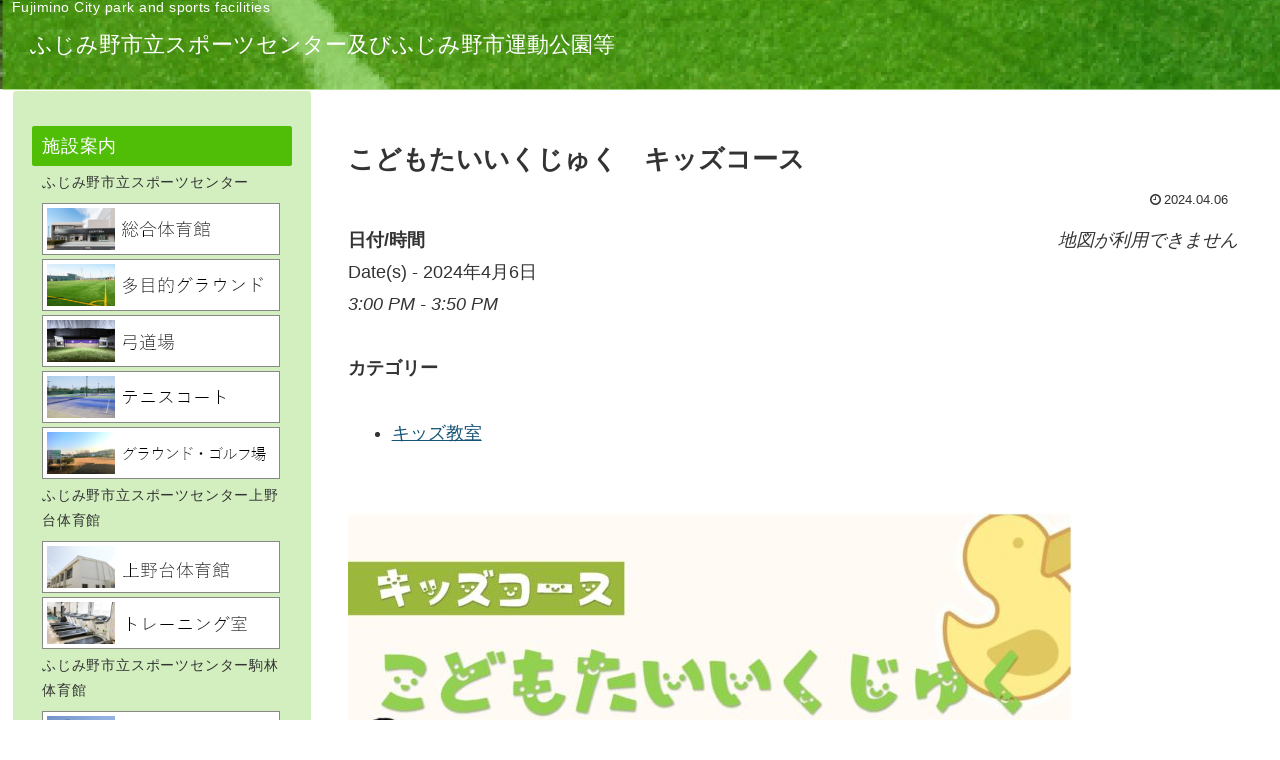

--- FILE ---
content_type: text/html; charset=utf-8
request_url: https://www.google.com/recaptcha/api2/anchor?ar=1&k=6LdXTjYnAAAAAILZUpG-QLTIKfDJwo1cQdj-Pf5n&co=aHR0cHM6Ly9mdWppbWluby1wYXJrLXNwb3J0cy5jb206NDQz&hl=en&v=PoyoqOPhxBO7pBk68S4YbpHZ&size=invisible&anchor-ms=20000&execute-ms=30000&cb=h4vmqbqh5kk9
body_size: 48904
content:
<!DOCTYPE HTML><html dir="ltr" lang="en"><head><meta http-equiv="Content-Type" content="text/html; charset=UTF-8">
<meta http-equiv="X-UA-Compatible" content="IE=edge">
<title>reCAPTCHA</title>
<style type="text/css">
/* cyrillic-ext */
@font-face {
  font-family: 'Roboto';
  font-style: normal;
  font-weight: 400;
  font-stretch: 100%;
  src: url(//fonts.gstatic.com/s/roboto/v48/KFO7CnqEu92Fr1ME7kSn66aGLdTylUAMa3GUBHMdazTgWw.woff2) format('woff2');
  unicode-range: U+0460-052F, U+1C80-1C8A, U+20B4, U+2DE0-2DFF, U+A640-A69F, U+FE2E-FE2F;
}
/* cyrillic */
@font-face {
  font-family: 'Roboto';
  font-style: normal;
  font-weight: 400;
  font-stretch: 100%;
  src: url(//fonts.gstatic.com/s/roboto/v48/KFO7CnqEu92Fr1ME7kSn66aGLdTylUAMa3iUBHMdazTgWw.woff2) format('woff2');
  unicode-range: U+0301, U+0400-045F, U+0490-0491, U+04B0-04B1, U+2116;
}
/* greek-ext */
@font-face {
  font-family: 'Roboto';
  font-style: normal;
  font-weight: 400;
  font-stretch: 100%;
  src: url(//fonts.gstatic.com/s/roboto/v48/KFO7CnqEu92Fr1ME7kSn66aGLdTylUAMa3CUBHMdazTgWw.woff2) format('woff2');
  unicode-range: U+1F00-1FFF;
}
/* greek */
@font-face {
  font-family: 'Roboto';
  font-style: normal;
  font-weight: 400;
  font-stretch: 100%;
  src: url(//fonts.gstatic.com/s/roboto/v48/KFO7CnqEu92Fr1ME7kSn66aGLdTylUAMa3-UBHMdazTgWw.woff2) format('woff2');
  unicode-range: U+0370-0377, U+037A-037F, U+0384-038A, U+038C, U+038E-03A1, U+03A3-03FF;
}
/* math */
@font-face {
  font-family: 'Roboto';
  font-style: normal;
  font-weight: 400;
  font-stretch: 100%;
  src: url(//fonts.gstatic.com/s/roboto/v48/KFO7CnqEu92Fr1ME7kSn66aGLdTylUAMawCUBHMdazTgWw.woff2) format('woff2');
  unicode-range: U+0302-0303, U+0305, U+0307-0308, U+0310, U+0312, U+0315, U+031A, U+0326-0327, U+032C, U+032F-0330, U+0332-0333, U+0338, U+033A, U+0346, U+034D, U+0391-03A1, U+03A3-03A9, U+03B1-03C9, U+03D1, U+03D5-03D6, U+03F0-03F1, U+03F4-03F5, U+2016-2017, U+2034-2038, U+203C, U+2040, U+2043, U+2047, U+2050, U+2057, U+205F, U+2070-2071, U+2074-208E, U+2090-209C, U+20D0-20DC, U+20E1, U+20E5-20EF, U+2100-2112, U+2114-2115, U+2117-2121, U+2123-214F, U+2190, U+2192, U+2194-21AE, U+21B0-21E5, U+21F1-21F2, U+21F4-2211, U+2213-2214, U+2216-22FF, U+2308-230B, U+2310, U+2319, U+231C-2321, U+2336-237A, U+237C, U+2395, U+239B-23B7, U+23D0, U+23DC-23E1, U+2474-2475, U+25AF, U+25B3, U+25B7, U+25BD, U+25C1, U+25CA, U+25CC, U+25FB, U+266D-266F, U+27C0-27FF, U+2900-2AFF, U+2B0E-2B11, U+2B30-2B4C, U+2BFE, U+3030, U+FF5B, U+FF5D, U+1D400-1D7FF, U+1EE00-1EEFF;
}
/* symbols */
@font-face {
  font-family: 'Roboto';
  font-style: normal;
  font-weight: 400;
  font-stretch: 100%;
  src: url(//fonts.gstatic.com/s/roboto/v48/KFO7CnqEu92Fr1ME7kSn66aGLdTylUAMaxKUBHMdazTgWw.woff2) format('woff2');
  unicode-range: U+0001-000C, U+000E-001F, U+007F-009F, U+20DD-20E0, U+20E2-20E4, U+2150-218F, U+2190, U+2192, U+2194-2199, U+21AF, U+21E6-21F0, U+21F3, U+2218-2219, U+2299, U+22C4-22C6, U+2300-243F, U+2440-244A, U+2460-24FF, U+25A0-27BF, U+2800-28FF, U+2921-2922, U+2981, U+29BF, U+29EB, U+2B00-2BFF, U+4DC0-4DFF, U+FFF9-FFFB, U+10140-1018E, U+10190-1019C, U+101A0, U+101D0-101FD, U+102E0-102FB, U+10E60-10E7E, U+1D2C0-1D2D3, U+1D2E0-1D37F, U+1F000-1F0FF, U+1F100-1F1AD, U+1F1E6-1F1FF, U+1F30D-1F30F, U+1F315, U+1F31C, U+1F31E, U+1F320-1F32C, U+1F336, U+1F378, U+1F37D, U+1F382, U+1F393-1F39F, U+1F3A7-1F3A8, U+1F3AC-1F3AF, U+1F3C2, U+1F3C4-1F3C6, U+1F3CA-1F3CE, U+1F3D4-1F3E0, U+1F3ED, U+1F3F1-1F3F3, U+1F3F5-1F3F7, U+1F408, U+1F415, U+1F41F, U+1F426, U+1F43F, U+1F441-1F442, U+1F444, U+1F446-1F449, U+1F44C-1F44E, U+1F453, U+1F46A, U+1F47D, U+1F4A3, U+1F4B0, U+1F4B3, U+1F4B9, U+1F4BB, U+1F4BF, U+1F4C8-1F4CB, U+1F4D6, U+1F4DA, U+1F4DF, U+1F4E3-1F4E6, U+1F4EA-1F4ED, U+1F4F7, U+1F4F9-1F4FB, U+1F4FD-1F4FE, U+1F503, U+1F507-1F50B, U+1F50D, U+1F512-1F513, U+1F53E-1F54A, U+1F54F-1F5FA, U+1F610, U+1F650-1F67F, U+1F687, U+1F68D, U+1F691, U+1F694, U+1F698, U+1F6AD, U+1F6B2, U+1F6B9-1F6BA, U+1F6BC, U+1F6C6-1F6CF, U+1F6D3-1F6D7, U+1F6E0-1F6EA, U+1F6F0-1F6F3, U+1F6F7-1F6FC, U+1F700-1F7FF, U+1F800-1F80B, U+1F810-1F847, U+1F850-1F859, U+1F860-1F887, U+1F890-1F8AD, U+1F8B0-1F8BB, U+1F8C0-1F8C1, U+1F900-1F90B, U+1F93B, U+1F946, U+1F984, U+1F996, U+1F9E9, U+1FA00-1FA6F, U+1FA70-1FA7C, U+1FA80-1FA89, U+1FA8F-1FAC6, U+1FACE-1FADC, U+1FADF-1FAE9, U+1FAF0-1FAF8, U+1FB00-1FBFF;
}
/* vietnamese */
@font-face {
  font-family: 'Roboto';
  font-style: normal;
  font-weight: 400;
  font-stretch: 100%;
  src: url(//fonts.gstatic.com/s/roboto/v48/KFO7CnqEu92Fr1ME7kSn66aGLdTylUAMa3OUBHMdazTgWw.woff2) format('woff2');
  unicode-range: U+0102-0103, U+0110-0111, U+0128-0129, U+0168-0169, U+01A0-01A1, U+01AF-01B0, U+0300-0301, U+0303-0304, U+0308-0309, U+0323, U+0329, U+1EA0-1EF9, U+20AB;
}
/* latin-ext */
@font-face {
  font-family: 'Roboto';
  font-style: normal;
  font-weight: 400;
  font-stretch: 100%;
  src: url(//fonts.gstatic.com/s/roboto/v48/KFO7CnqEu92Fr1ME7kSn66aGLdTylUAMa3KUBHMdazTgWw.woff2) format('woff2');
  unicode-range: U+0100-02BA, U+02BD-02C5, U+02C7-02CC, U+02CE-02D7, U+02DD-02FF, U+0304, U+0308, U+0329, U+1D00-1DBF, U+1E00-1E9F, U+1EF2-1EFF, U+2020, U+20A0-20AB, U+20AD-20C0, U+2113, U+2C60-2C7F, U+A720-A7FF;
}
/* latin */
@font-face {
  font-family: 'Roboto';
  font-style: normal;
  font-weight: 400;
  font-stretch: 100%;
  src: url(//fonts.gstatic.com/s/roboto/v48/KFO7CnqEu92Fr1ME7kSn66aGLdTylUAMa3yUBHMdazQ.woff2) format('woff2');
  unicode-range: U+0000-00FF, U+0131, U+0152-0153, U+02BB-02BC, U+02C6, U+02DA, U+02DC, U+0304, U+0308, U+0329, U+2000-206F, U+20AC, U+2122, U+2191, U+2193, U+2212, U+2215, U+FEFF, U+FFFD;
}
/* cyrillic-ext */
@font-face {
  font-family: 'Roboto';
  font-style: normal;
  font-weight: 500;
  font-stretch: 100%;
  src: url(//fonts.gstatic.com/s/roboto/v48/KFO7CnqEu92Fr1ME7kSn66aGLdTylUAMa3GUBHMdazTgWw.woff2) format('woff2');
  unicode-range: U+0460-052F, U+1C80-1C8A, U+20B4, U+2DE0-2DFF, U+A640-A69F, U+FE2E-FE2F;
}
/* cyrillic */
@font-face {
  font-family: 'Roboto';
  font-style: normal;
  font-weight: 500;
  font-stretch: 100%;
  src: url(//fonts.gstatic.com/s/roboto/v48/KFO7CnqEu92Fr1ME7kSn66aGLdTylUAMa3iUBHMdazTgWw.woff2) format('woff2');
  unicode-range: U+0301, U+0400-045F, U+0490-0491, U+04B0-04B1, U+2116;
}
/* greek-ext */
@font-face {
  font-family: 'Roboto';
  font-style: normal;
  font-weight: 500;
  font-stretch: 100%;
  src: url(//fonts.gstatic.com/s/roboto/v48/KFO7CnqEu92Fr1ME7kSn66aGLdTylUAMa3CUBHMdazTgWw.woff2) format('woff2');
  unicode-range: U+1F00-1FFF;
}
/* greek */
@font-face {
  font-family: 'Roboto';
  font-style: normal;
  font-weight: 500;
  font-stretch: 100%;
  src: url(//fonts.gstatic.com/s/roboto/v48/KFO7CnqEu92Fr1ME7kSn66aGLdTylUAMa3-UBHMdazTgWw.woff2) format('woff2');
  unicode-range: U+0370-0377, U+037A-037F, U+0384-038A, U+038C, U+038E-03A1, U+03A3-03FF;
}
/* math */
@font-face {
  font-family: 'Roboto';
  font-style: normal;
  font-weight: 500;
  font-stretch: 100%;
  src: url(//fonts.gstatic.com/s/roboto/v48/KFO7CnqEu92Fr1ME7kSn66aGLdTylUAMawCUBHMdazTgWw.woff2) format('woff2');
  unicode-range: U+0302-0303, U+0305, U+0307-0308, U+0310, U+0312, U+0315, U+031A, U+0326-0327, U+032C, U+032F-0330, U+0332-0333, U+0338, U+033A, U+0346, U+034D, U+0391-03A1, U+03A3-03A9, U+03B1-03C9, U+03D1, U+03D5-03D6, U+03F0-03F1, U+03F4-03F5, U+2016-2017, U+2034-2038, U+203C, U+2040, U+2043, U+2047, U+2050, U+2057, U+205F, U+2070-2071, U+2074-208E, U+2090-209C, U+20D0-20DC, U+20E1, U+20E5-20EF, U+2100-2112, U+2114-2115, U+2117-2121, U+2123-214F, U+2190, U+2192, U+2194-21AE, U+21B0-21E5, U+21F1-21F2, U+21F4-2211, U+2213-2214, U+2216-22FF, U+2308-230B, U+2310, U+2319, U+231C-2321, U+2336-237A, U+237C, U+2395, U+239B-23B7, U+23D0, U+23DC-23E1, U+2474-2475, U+25AF, U+25B3, U+25B7, U+25BD, U+25C1, U+25CA, U+25CC, U+25FB, U+266D-266F, U+27C0-27FF, U+2900-2AFF, U+2B0E-2B11, U+2B30-2B4C, U+2BFE, U+3030, U+FF5B, U+FF5D, U+1D400-1D7FF, U+1EE00-1EEFF;
}
/* symbols */
@font-face {
  font-family: 'Roboto';
  font-style: normal;
  font-weight: 500;
  font-stretch: 100%;
  src: url(//fonts.gstatic.com/s/roboto/v48/KFO7CnqEu92Fr1ME7kSn66aGLdTylUAMaxKUBHMdazTgWw.woff2) format('woff2');
  unicode-range: U+0001-000C, U+000E-001F, U+007F-009F, U+20DD-20E0, U+20E2-20E4, U+2150-218F, U+2190, U+2192, U+2194-2199, U+21AF, U+21E6-21F0, U+21F3, U+2218-2219, U+2299, U+22C4-22C6, U+2300-243F, U+2440-244A, U+2460-24FF, U+25A0-27BF, U+2800-28FF, U+2921-2922, U+2981, U+29BF, U+29EB, U+2B00-2BFF, U+4DC0-4DFF, U+FFF9-FFFB, U+10140-1018E, U+10190-1019C, U+101A0, U+101D0-101FD, U+102E0-102FB, U+10E60-10E7E, U+1D2C0-1D2D3, U+1D2E0-1D37F, U+1F000-1F0FF, U+1F100-1F1AD, U+1F1E6-1F1FF, U+1F30D-1F30F, U+1F315, U+1F31C, U+1F31E, U+1F320-1F32C, U+1F336, U+1F378, U+1F37D, U+1F382, U+1F393-1F39F, U+1F3A7-1F3A8, U+1F3AC-1F3AF, U+1F3C2, U+1F3C4-1F3C6, U+1F3CA-1F3CE, U+1F3D4-1F3E0, U+1F3ED, U+1F3F1-1F3F3, U+1F3F5-1F3F7, U+1F408, U+1F415, U+1F41F, U+1F426, U+1F43F, U+1F441-1F442, U+1F444, U+1F446-1F449, U+1F44C-1F44E, U+1F453, U+1F46A, U+1F47D, U+1F4A3, U+1F4B0, U+1F4B3, U+1F4B9, U+1F4BB, U+1F4BF, U+1F4C8-1F4CB, U+1F4D6, U+1F4DA, U+1F4DF, U+1F4E3-1F4E6, U+1F4EA-1F4ED, U+1F4F7, U+1F4F9-1F4FB, U+1F4FD-1F4FE, U+1F503, U+1F507-1F50B, U+1F50D, U+1F512-1F513, U+1F53E-1F54A, U+1F54F-1F5FA, U+1F610, U+1F650-1F67F, U+1F687, U+1F68D, U+1F691, U+1F694, U+1F698, U+1F6AD, U+1F6B2, U+1F6B9-1F6BA, U+1F6BC, U+1F6C6-1F6CF, U+1F6D3-1F6D7, U+1F6E0-1F6EA, U+1F6F0-1F6F3, U+1F6F7-1F6FC, U+1F700-1F7FF, U+1F800-1F80B, U+1F810-1F847, U+1F850-1F859, U+1F860-1F887, U+1F890-1F8AD, U+1F8B0-1F8BB, U+1F8C0-1F8C1, U+1F900-1F90B, U+1F93B, U+1F946, U+1F984, U+1F996, U+1F9E9, U+1FA00-1FA6F, U+1FA70-1FA7C, U+1FA80-1FA89, U+1FA8F-1FAC6, U+1FACE-1FADC, U+1FADF-1FAE9, U+1FAF0-1FAF8, U+1FB00-1FBFF;
}
/* vietnamese */
@font-face {
  font-family: 'Roboto';
  font-style: normal;
  font-weight: 500;
  font-stretch: 100%;
  src: url(//fonts.gstatic.com/s/roboto/v48/KFO7CnqEu92Fr1ME7kSn66aGLdTylUAMa3OUBHMdazTgWw.woff2) format('woff2');
  unicode-range: U+0102-0103, U+0110-0111, U+0128-0129, U+0168-0169, U+01A0-01A1, U+01AF-01B0, U+0300-0301, U+0303-0304, U+0308-0309, U+0323, U+0329, U+1EA0-1EF9, U+20AB;
}
/* latin-ext */
@font-face {
  font-family: 'Roboto';
  font-style: normal;
  font-weight: 500;
  font-stretch: 100%;
  src: url(//fonts.gstatic.com/s/roboto/v48/KFO7CnqEu92Fr1ME7kSn66aGLdTylUAMa3KUBHMdazTgWw.woff2) format('woff2');
  unicode-range: U+0100-02BA, U+02BD-02C5, U+02C7-02CC, U+02CE-02D7, U+02DD-02FF, U+0304, U+0308, U+0329, U+1D00-1DBF, U+1E00-1E9F, U+1EF2-1EFF, U+2020, U+20A0-20AB, U+20AD-20C0, U+2113, U+2C60-2C7F, U+A720-A7FF;
}
/* latin */
@font-face {
  font-family: 'Roboto';
  font-style: normal;
  font-weight: 500;
  font-stretch: 100%;
  src: url(//fonts.gstatic.com/s/roboto/v48/KFO7CnqEu92Fr1ME7kSn66aGLdTylUAMa3yUBHMdazQ.woff2) format('woff2');
  unicode-range: U+0000-00FF, U+0131, U+0152-0153, U+02BB-02BC, U+02C6, U+02DA, U+02DC, U+0304, U+0308, U+0329, U+2000-206F, U+20AC, U+2122, U+2191, U+2193, U+2212, U+2215, U+FEFF, U+FFFD;
}
/* cyrillic-ext */
@font-face {
  font-family: 'Roboto';
  font-style: normal;
  font-weight: 900;
  font-stretch: 100%;
  src: url(//fonts.gstatic.com/s/roboto/v48/KFO7CnqEu92Fr1ME7kSn66aGLdTylUAMa3GUBHMdazTgWw.woff2) format('woff2');
  unicode-range: U+0460-052F, U+1C80-1C8A, U+20B4, U+2DE0-2DFF, U+A640-A69F, U+FE2E-FE2F;
}
/* cyrillic */
@font-face {
  font-family: 'Roboto';
  font-style: normal;
  font-weight: 900;
  font-stretch: 100%;
  src: url(//fonts.gstatic.com/s/roboto/v48/KFO7CnqEu92Fr1ME7kSn66aGLdTylUAMa3iUBHMdazTgWw.woff2) format('woff2');
  unicode-range: U+0301, U+0400-045F, U+0490-0491, U+04B0-04B1, U+2116;
}
/* greek-ext */
@font-face {
  font-family: 'Roboto';
  font-style: normal;
  font-weight: 900;
  font-stretch: 100%;
  src: url(//fonts.gstatic.com/s/roboto/v48/KFO7CnqEu92Fr1ME7kSn66aGLdTylUAMa3CUBHMdazTgWw.woff2) format('woff2');
  unicode-range: U+1F00-1FFF;
}
/* greek */
@font-face {
  font-family: 'Roboto';
  font-style: normal;
  font-weight: 900;
  font-stretch: 100%;
  src: url(//fonts.gstatic.com/s/roboto/v48/KFO7CnqEu92Fr1ME7kSn66aGLdTylUAMa3-UBHMdazTgWw.woff2) format('woff2');
  unicode-range: U+0370-0377, U+037A-037F, U+0384-038A, U+038C, U+038E-03A1, U+03A3-03FF;
}
/* math */
@font-face {
  font-family: 'Roboto';
  font-style: normal;
  font-weight: 900;
  font-stretch: 100%;
  src: url(//fonts.gstatic.com/s/roboto/v48/KFO7CnqEu92Fr1ME7kSn66aGLdTylUAMawCUBHMdazTgWw.woff2) format('woff2');
  unicode-range: U+0302-0303, U+0305, U+0307-0308, U+0310, U+0312, U+0315, U+031A, U+0326-0327, U+032C, U+032F-0330, U+0332-0333, U+0338, U+033A, U+0346, U+034D, U+0391-03A1, U+03A3-03A9, U+03B1-03C9, U+03D1, U+03D5-03D6, U+03F0-03F1, U+03F4-03F5, U+2016-2017, U+2034-2038, U+203C, U+2040, U+2043, U+2047, U+2050, U+2057, U+205F, U+2070-2071, U+2074-208E, U+2090-209C, U+20D0-20DC, U+20E1, U+20E5-20EF, U+2100-2112, U+2114-2115, U+2117-2121, U+2123-214F, U+2190, U+2192, U+2194-21AE, U+21B0-21E5, U+21F1-21F2, U+21F4-2211, U+2213-2214, U+2216-22FF, U+2308-230B, U+2310, U+2319, U+231C-2321, U+2336-237A, U+237C, U+2395, U+239B-23B7, U+23D0, U+23DC-23E1, U+2474-2475, U+25AF, U+25B3, U+25B7, U+25BD, U+25C1, U+25CA, U+25CC, U+25FB, U+266D-266F, U+27C0-27FF, U+2900-2AFF, U+2B0E-2B11, U+2B30-2B4C, U+2BFE, U+3030, U+FF5B, U+FF5D, U+1D400-1D7FF, U+1EE00-1EEFF;
}
/* symbols */
@font-face {
  font-family: 'Roboto';
  font-style: normal;
  font-weight: 900;
  font-stretch: 100%;
  src: url(//fonts.gstatic.com/s/roboto/v48/KFO7CnqEu92Fr1ME7kSn66aGLdTylUAMaxKUBHMdazTgWw.woff2) format('woff2');
  unicode-range: U+0001-000C, U+000E-001F, U+007F-009F, U+20DD-20E0, U+20E2-20E4, U+2150-218F, U+2190, U+2192, U+2194-2199, U+21AF, U+21E6-21F0, U+21F3, U+2218-2219, U+2299, U+22C4-22C6, U+2300-243F, U+2440-244A, U+2460-24FF, U+25A0-27BF, U+2800-28FF, U+2921-2922, U+2981, U+29BF, U+29EB, U+2B00-2BFF, U+4DC0-4DFF, U+FFF9-FFFB, U+10140-1018E, U+10190-1019C, U+101A0, U+101D0-101FD, U+102E0-102FB, U+10E60-10E7E, U+1D2C0-1D2D3, U+1D2E0-1D37F, U+1F000-1F0FF, U+1F100-1F1AD, U+1F1E6-1F1FF, U+1F30D-1F30F, U+1F315, U+1F31C, U+1F31E, U+1F320-1F32C, U+1F336, U+1F378, U+1F37D, U+1F382, U+1F393-1F39F, U+1F3A7-1F3A8, U+1F3AC-1F3AF, U+1F3C2, U+1F3C4-1F3C6, U+1F3CA-1F3CE, U+1F3D4-1F3E0, U+1F3ED, U+1F3F1-1F3F3, U+1F3F5-1F3F7, U+1F408, U+1F415, U+1F41F, U+1F426, U+1F43F, U+1F441-1F442, U+1F444, U+1F446-1F449, U+1F44C-1F44E, U+1F453, U+1F46A, U+1F47D, U+1F4A3, U+1F4B0, U+1F4B3, U+1F4B9, U+1F4BB, U+1F4BF, U+1F4C8-1F4CB, U+1F4D6, U+1F4DA, U+1F4DF, U+1F4E3-1F4E6, U+1F4EA-1F4ED, U+1F4F7, U+1F4F9-1F4FB, U+1F4FD-1F4FE, U+1F503, U+1F507-1F50B, U+1F50D, U+1F512-1F513, U+1F53E-1F54A, U+1F54F-1F5FA, U+1F610, U+1F650-1F67F, U+1F687, U+1F68D, U+1F691, U+1F694, U+1F698, U+1F6AD, U+1F6B2, U+1F6B9-1F6BA, U+1F6BC, U+1F6C6-1F6CF, U+1F6D3-1F6D7, U+1F6E0-1F6EA, U+1F6F0-1F6F3, U+1F6F7-1F6FC, U+1F700-1F7FF, U+1F800-1F80B, U+1F810-1F847, U+1F850-1F859, U+1F860-1F887, U+1F890-1F8AD, U+1F8B0-1F8BB, U+1F8C0-1F8C1, U+1F900-1F90B, U+1F93B, U+1F946, U+1F984, U+1F996, U+1F9E9, U+1FA00-1FA6F, U+1FA70-1FA7C, U+1FA80-1FA89, U+1FA8F-1FAC6, U+1FACE-1FADC, U+1FADF-1FAE9, U+1FAF0-1FAF8, U+1FB00-1FBFF;
}
/* vietnamese */
@font-face {
  font-family: 'Roboto';
  font-style: normal;
  font-weight: 900;
  font-stretch: 100%;
  src: url(//fonts.gstatic.com/s/roboto/v48/KFO7CnqEu92Fr1ME7kSn66aGLdTylUAMa3OUBHMdazTgWw.woff2) format('woff2');
  unicode-range: U+0102-0103, U+0110-0111, U+0128-0129, U+0168-0169, U+01A0-01A1, U+01AF-01B0, U+0300-0301, U+0303-0304, U+0308-0309, U+0323, U+0329, U+1EA0-1EF9, U+20AB;
}
/* latin-ext */
@font-face {
  font-family: 'Roboto';
  font-style: normal;
  font-weight: 900;
  font-stretch: 100%;
  src: url(//fonts.gstatic.com/s/roboto/v48/KFO7CnqEu92Fr1ME7kSn66aGLdTylUAMa3KUBHMdazTgWw.woff2) format('woff2');
  unicode-range: U+0100-02BA, U+02BD-02C5, U+02C7-02CC, U+02CE-02D7, U+02DD-02FF, U+0304, U+0308, U+0329, U+1D00-1DBF, U+1E00-1E9F, U+1EF2-1EFF, U+2020, U+20A0-20AB, U+20AD-20C0, U+2113, U+2C60-2C7F, U+A720-A7FF;
}
/* latin */
@font-face {
  font-family: 'Roboto';
  font-style: normal;
  font-weight: 900;
  font-stretch: 100%;
  src: url(//fonts.gstatic.com/s/roboto/v48/KFO7CnqEu92Fr1ME7kSn66aGLdTylUAMa3yUBHMdazQ.woff2) format('woff2');
  unicode-range: U+0000-00FF, U+0131, U+0152-0153, U+02BB-02BC, U+02C6, U+02DA, U+02DC, U+0304, U+0308, U+0329, U+2000-206F, U+20AC, U+2122, U+2191, U+2193, U+2212, U+2215, U+FEFF, U+FFFD;
}

</style>
<link rel="stylesheet" type="text/css" href="https://www.gstatic.com/recaptcha/releases/PoyoqOPhxBO7pBk68S4YbpHZ/styles__ltr.css">
<script nonce="qJXok8Hrq8X8GHfIK2ScFA" type="text/javascript">window['__recaptcha_api'] = 'https://www.google.com/recaptcha/api2/';</script>
<script type="text/javascript" src="https://www.gstatic.com/recaptcha/releases/PoyoqOPhxBO7pBk68S4YbpHZ/recaptcha__en.js" nonce="qJXok8Hrq8X8GHfIK2ScFA">
      
    </script></head>
<body><div id="rc-anchor-alert" class="rc-anchor-alert"></div>
<input type="hidden" id="recaptcha-token" value="[base64]">
<script type="text/javascript" nonce="qJXok8Hrq8X8GHfIK2ScFA">
      recaptcha.anchor.Main.init("[\x22ainput\x22,[\x22bgdata\x22,\x22\x22,\[base64]/[base64]/bmV3IFpbdF0obVswXSk6Sz09Mj9uZXcgWlt0XShtWzBdLG1bMV0pOks9PTM/bmV3IFpbdF0obVswXSxtWzFdLG1bMl0pOks9PTQ/[base64]/[base64]/[base64]/[base64]/[base64]/[base64]/[base64]/[base64]/[base64]/[base64]/[base64]/[base64]/[base64]/[base64]\\u003d\\u003d\x22,\[base64]\\u003d\x22,\[base64]/CiwRcL8KgecO/PhHDr2HCrsOAwoTDo8Klwr7DpcOmGH5Owo5nRCZuWsOpRAzChcO1X8KuUsKLw7TCgHLDiSEiwoZ0w4towrzDuUdoDsOewpvDi0tIw4RzAMK6wpLCjsOgw6ZuOsKmNCVuwrvDqcK8TcK/[base64]/Ct8KzwqbDksOVwo/CuyvCnsOjFDLCrQU9Bkd3wpvDlcOUKcKsGMKhHHHDsMKCw5olWMKuGGVrWcKHT8KnQCXCvXDDjsOnwpvDncO9acOgwp7DvMKLw5rDh0IMw4Ydw7YyB244QhRZwrXDrW7CgHLCpzbDvD/Dp13DrCXDuMOQw4IPEXLCgWJSFsOmwpcRwozDqcK/wrYFw7sbBMOoIcKCwoNtGsKQwrXCk8Kpw6Nsw6Vqw7kcwqJRFMO8wrZUHwbCvUc9w7HDkBzCisOPwpsqGFPCmCZOwp10wqMfGMOfcMOswqc1w4Zew5R+wp5CTGbDtCbCuCHDvFVBw5/DqcK5ecOIw43Dk8KswpbDrsKbwqDDu8Kow7DDk8OWDWFrT1Z9woPCgAprRcKpIMOuCMKnwoEfwqvDszxzwogmwp1dwql+eWYOw7wSX3oxBMKVHMOqImUcw6HDtMO4w4/[base64]/Dp0fCtWrClcOYfydubjEDw7vDkFN6IcKIwqREwrYpwpHDjk/DkMOyM8KKZMKLO8OQwrIZwpgJfnUGPEh7woEYw7M1w6M3Tx/DkcKmV8ONw4hSwrvCl8Klw6PCh1hUwqzCp8KXOMKkwoTCmcKvBX/ClUDDuMKtwq/DrsKaW8O/ASjCuMKjwp7DkiDCocOvPSrCvsKLfHwSw7E8w5jDmXDDuVbDqsKsw5ojKAXDmXnDiMKOX8O2VMOtZcOzSijDrFRXwrYEScOTHDFVWDprwqLCpsKWKHvDj8OYw63DuMObW1JgQz/Dm8OacMOpbRcyVWpowqHCqiJvw6TDvsOSLjM1worCpsK1wopww7k/[base64]/[base64]/[base64]/DiWLCmsKOw5fDiUDCqMOKwpjCjT3CuMOGbcKAHSvCtxbCs3XDhMOCDlptwqjDm8Ofw4B5ewlrwqbDs1TDvsKJVyvCksOgw4LCgMK4wo7ChsKIwpUYwonCs23CoA/Cm07DvcOxPjzDnMKDL8OUdsOSPntLw4bCvW3DkCkPw6rCscOUwrB5CMKKOgB/JsKyw7MNwpXCs8O/J8KkbjlqwqfDmEPDvngnAgHDvsO+wpJ/[base64]/w7lAwpzDssOeaDR/OTZYw4hxbVgfw5JEw64wFCjChMKtw5sxw5JHQ2PCl8OCZVPCmCI0w6/CpsO+VnLDqDgRw7LDsMKNw77Cj8K8w44Mw5tgXHInEcOUw43DiAXCl2NuXHPDpcOtdcKGwrHDn8Oyw4/CpsKDw7vCkA5Fw5xDAsKwUsOnw5jCgXsAwqA+V8KxKcOdwozDhcOUwoZGY8KIwpIdA8KLWDJww7LCh8OIwonDry43f1VsbsKrwoHDpGZbw7weY8OnwqZoWcK0w7bDo0Rwwqw1wpdXwrwNwrrCrB7CrsK5AwvCo0fDrsOeCk/CqcKxfz/[base64]/DsBBZGcOMw4PCucK+LQhRTcK3w4JDwpTCp1PCocKDE0xNw5Zhwq9uXcOdR0YwPMK4ecO9wqDCvhlLw654woXDmzkAwpo9wr7CvcO3Q8OSwq/DgBs/w6BXH20Bw5XCvsOkw6fDhMKNAE7DtEvDjsKaWDseClPDscK9GcOeUTNqFwQtHCfDuMOVPXoPFXRLwqbDo3/DpcKLw5ocw7vCsEY2wp0wwoBUdyjDrMOtL8OuwqDChMKgWsO8d8OMOg14EwZJLW93wp7CukzCkWAhFh/[base64]/DhcKJLMK7W3fCg8OFIcOnX2rDkcONfAzDlCDDqcOuNsKfPyzCnsK8OXQILC5PQMOpYhYUw58PfsKZwrkYw5TCjG5OwqrCoMKMwoPDmcOFRMKQVD8/P0pxdjjDv8OjEG1tJsK7XXHCqMKfw5zDqXUTw6/Ct8O3RykLwrUfPcKUVsKYRzvCisKbwroWLUfDgMO5NMK/w441wrTDmw3Csw7Dlxtiw5s2worDr8OYwpA/BXHDlcOiwonDmRNtwrnDgMKfGsKdw67DpQvCksO9wpDCr8Kbwq3DjMOcwobDklfDiMKuw7pvYwxEwrnCo8Ovw5XDlwoaGjLCumB/[base64]/DkzrDpMOBw7vDtsKmwqHCpVxbOsO4GizDgcKnw6BsF0nCmkDDoVPCpcOJwqLDqMKuw6hJDhTCgR/CrVE5A8KmwqHCtSTCpnzCgWxrAMOMwqsuMgYDMMKrw4RDw43ChsO1w7FtwpPDpyEewoDCrAHCs8K3wr5nY1vCgwjDnHbCt07Dq8OjwrtxwpPCpkdRH8KXRgPDqDV9DgXCq3DDhsOpw6HCsMO5wp7DuA/Cr1wJf8K/[base64]/DlsKdwrwjwr/Dn2dqGSfCq8KPw7swS8OHbUzDkC3Dp2Bvw4JRZBVlw6gaYMO4GlTClifCu8Olw6tRwqQlw5zCg0/Dt8KywplkwqxYw6pMw7otXAbDgcO+wqAXLcKHbcOawr5IWABWNDsDHsKgw4w2w4PDn08QwrvDi38afsKnPMKAb8KdWMKew64WNcOZw4QTwqPDhyJiwqYvS8Oqw5Q4PiFdwqMkNlbDoUBjwrNVAMO/[base64]/w4p5ARZLw7oSNMOxAQRsworDk8Ksw6sXWMOybsOfw5nCnMOcw7d8wqvClMKFAMKkwoXDj03CtxE+KcOtGh3CnlvCm08jQC7CucKRwq8cw45WfMOiYxXCuMOsw4fDp8OCTXDDqMOIwohfwp5uJANrF8OnVA1hwqjCksO/SRJrbVZgLsKzYcOdBQ3CgiYUWsKUNMOHZF0cw4zDlcKfK8OwwptDMG7DrXhHWEfDqMKIwr7DoTzChADDvkfCpsOgFRVvV8KNTipewpIew6LDocOgIsOAN8KdOC1ywpfCpTMqbMKXworCpsKedcKRw5zDtMKKYlUae8O9JsKAw7TDoC/Dq8OyU2vCo8K5UyfDhMKYUXQYw4dcwqknw4XCsFXDv8Kjw5cMY8KUMsO1GMOMWsOre8KHbcKVAsOvwpgawrRgwrlAwoBbe8KGfkPCg8KxZjIkYSAtRsOvZ8KoE8KFwpVSXELCgHDCqQbDosK/woZyR0vDq8K1wrvDocOMwp3Co8KOw79ZcsOAYgAAw4rCt8OOFlbCqENHNsO3CS/CpcKiwox8SsKAwqtawoPDuMO3K0srw47CnMO/GGk2w4/Dgl7Dpk3DicO/CcOxeQc8w5jDgw7DizvDpTJZwrBLDMOpw6jDkgl6w7Niwp8qRsKqwr8vAj3DjT/Dk8KbwpNbL8Kxw45Dw7R9wqBjw7MIw6U2w5jCs8K2ClnDiWN3w7Auw6XDoFvDm1l8w7xfwoV6w7UMw5rDoDoBNcK4XcOUw5XCpsOow4g9wqbDpsOywo7DmX0Pwpkkw7rDowzCkV3Do3DCoF3CjcOMw7XCgsO2a0wawoElwonCnkrDl8KswpHDnjkEI0LDrsO/[base64]/Ck8OIwqXCs0gNURLCj8OjLsKswrNCQ1bDm8KUwqnDnz4tHjjDvsOdRMKlwr7ClTNiwoZfw4TCkMOPesOUw6/CiVrCmx0Ow7DCgjAJwpbDh8KTwpXCksOwasKfwpjCmGDCskvCpU0nwp7DiV7Do8OJFyM7HcOlw5rDtH97MzLChsK9MMKWw7zChQjDtsK2acOKXT94EMOnCsOcbgFpRsOvIsKJwpnCo8KBwovDuBlGw7tAw5fDjcOXIMOPWsKdV8OiKMO/[base64]/Co2nCt8Kkwq7Dl8K2fxfCqgjCvBdxU3jCjQPDh0XCnMOxShnDkcKowrnCp1guwpZ9w4rCiUnCncKQQMK1w7PDuMOuwrPClAhiw6XCuwhzw5/CscO/wonClB0ywrzCsnnCksK7K8O7wqPClWcgwotzVU/Cn8K7woAMwo9HWHZCwrDCj3YkwpgjwqnDhAowHCtiw7g5wqfCu1Utw5xaw4fDsWbDm8OxMsOYw5/DlsKVdsKmwrJSbcKcw6EawrocwqTDtsOnWS92wonCmsKGwolOwrDCiTPDscKvJiPDgEJPwr/Ct8KSw6odw6BFZ8ODVxxvHFFBO8K1BcKIwqt7Dh7CucOMdVXCpsOJwqrDkMKmw78gRMKiNsOLJMOocGQYw5gNMn3CqMOWw6QNw5lfTSxOwq/[base64]/DrwHDtMKBW8Kpw54fGsKmw7nCjsK6aDnDlU3CgcKXQcOgw43CpC3CogwoXcOrMcKvw4LDszXDlMKAwp/ChMKgwq0zKyHCs8OtGnEEacO/wr0Pw6E/wqHCoVBrwrogw4/[base64]/DhHLCvcOUVynCiMKGJVx7OsKpJsKGPsKfwpQGw7DCuw5cDsKwNsKuL8KFJ8OnfyLCkBDDulPDusK/LsOIF8Kpw6VHWsKIcMO7wpw8woceKw0TJMOjdivDmsKiwqrCucKIw5rCgsK2IsKCUMKRa8OfKMKRwr10wq/DiRvCuHoqennCpsOVPGvDuHEMZm/CkTI7wrI6MsKNaArCmxJswpgTwozCqUfDp8O6w7dlw7wKw58bXAnDsMOLwoVIWEYAwqPCrDbCvcOuL8Ovd8O0wp3CiTJ9NApBWmfCj0TDuh7Ds1XDnk4xJSIgaMOfOA3CmTLCr2/Co8K3w7/DusKiCMKDw6NLYMOeb8OzwqvCqF7ChRNHNMKmwroZA3h/[base64]/[base64]/DhMOPwqLDlFRywpbClcO+wr7CgcO3f8KPKFcDL8KTwrttIQzDon7Cil/DtcO+Cl49wpxHex84XsKlwo/CgMO5TUvDgTQpGzpEFTzDkE4CaSPDi1bDqyd6H0/Cl8OqwqPDtMKAwqTCiGUdw7XCpsKewqkANsOcYsKsw7kzw7F8w6vDiMOFwq1ZB1VzUMKPTRw5w4hMwrZhSxxUdDDCtCjCpMKLwrRgOStOwpTCqsOCw4wVw7vCmMOnwo4UQsKUGXrDkCpbUW/[base64]/Ck088wo8LSjtCw4LDiUnDlcKhB8Odw77DlnkiXBnCnx19bU7Dknh8w7I7W8OCwq5MQcKfwoklwpw+H8K8EsKlw6fDo8K8wpoRBUPDjkPDi1ItQwEKw4MTwpHCrsKTw6MvTcOiw43DtinCjy/[base64]/CpMOvdkA7SsKCwp8mwqHClsKww77CvjfDlMKywqM/[base64]/[base64]/wr/Clhw0HCkUcQRSQGdKw7EffMKdZMKTID7DrALCn8Knw5c8VjHDvGpIwrHCuMKrwqLDtcOIw73Dn8OPw50sw5jCixPCl8KPZMOEwrFtw7l7w5tdXcKGYXnCpiJew7jDssOWQwLDuBNow6ZSK8Obw4TCnRHCs8KARjzDiMKCQVbDvMOnHwvCpz/CumgIMcORwr8Ow5TCkybCi8KLw7/DicOZZcKewoZGwrzCs8Ovwr5ZwqXCsMK1YsKbw5AMWMK/dT56wqDCk8KJwp1wCz/Dmh3CoSQrUhluw7fCh8Oawr3CusKeVcKvw6PCiVY0DsO/[base64]/U1YDwqnDmXQYE8O0e1ouwqfDucKGw6pTw5fCgcK1WcO7w7HDhBHCrcOkJsOvwqjDjk7Cky/CncOjwp1EwpHCjl/CkcOLdsOAH2LDlsO/C8K6NcOGw5QRw7hOw7EFMCDDvhHCpgrCucKvFH9bIB/CmlM5wrkMaCvCm8KbXV8+FcKfwrMww5fCmRzDk8KXwrsow7jDisOSwop7EMOTwpYkw4TDpcOrWmDCuBjDtMK/wpBIVAPChcOANyjDmsOEQsKpPSAMWMOkwpXDlsKTE13DisO2wrUtS2fDrsOuaAnCo8K7SSDDtcKBw4pJw5vDiFHDjx8Cw4YQEcKvwpJFw590c8O9VmA0QUkSa8OedUAeV8Otw4UtUT/DnEfCogoaciE4w7TCqMKETMKRw7NOOsK6wpAEXjrCskLClURQwp5tw57Cqz3CmsKrw6/DtgLCo1bCm2sDPsODUcKgw40Gc3nCusKIMsKZwoDCvAtzw63CjsKOIndQw4t5XMKFw6FTw6jDlg/[base64]/wpjCmcKuEsKJDcOHw5diPMOZQkdaacKBwq8ccnx+L8O/[base64]/Cgw5aZXs3w5/CtcKjLsOODBcxw4zDj33CnSjCn8O9w43CvysxZMOAwrUJWMK/aiHCv3jChcKvwqd/[base64]/DrTPCtTAyw4QrwqMYNMO+wqlSR8KSw7AucsOrw4ovAnMkKipewq3ChRYNei3CjERUXcKQdCE/LxhTfkxWOcO0wobCkcKFw7FRw4IHb8KjZcOVwqd9w6HDvsO9PChwCjvDpcO/w4ROa8OMw6jCjm5vwpnDvzXCqMO0AMKpw6c5GWsSdTwHwrIfSgTCjMOQAsO0bsOfYMKmwojCmMOOZld7LDPCmMO6QU3CjFHDkS4rwqVOGsOZw4Zpw6bCtAlnw6fDiMOdwptCAMOJwoHCt2nDrMKowqZyA24pwp/ClMO4wp/Cvz03e0w4DjDCjsKYwq7CnsO8wrFIw5J3w4rDnsOlw7pYZW/CjXzCvEB9SnPDmcKuPMKAP09tw4fDrGMQbXvCk8KQwp80YcOWLyhiM0tkwpw/wobCh8OowrTDszQXwpHCssKIw7/DqRAXa3JiwpfDiDJqwqwZTMKJBsOHBxFww7jDgsOZCTJFXCvCkcO1fBfCmMOkdG1pYzMzw5pZCnbDqMKlUcK9wqF/wq3DvMKfeGzCh2J6bHNQJMKtw6nDkVjDrsOUw4M5TBFmwpl1KsKLdMOtwqk/QVw0fcKEwowLD3NaFVHDszrDl8ONY8OWw7UMw756acOiw4A5A8OMwp8nMG3Dl8KZfsOtw43DgMOuwofCoBXDjMOrw793XMOfe8O2QB3CgnDCsMKfLwrDq8KuJsOQMUHDkMOuCjIdw7PDoMK/[base64]/Dn1HCgGPClcKzw6cxwrXCpFfClQNNIMOgw7HDhsOTJwPDlMO/wp4Sw7DCrhzCnMOQasOvwoLDpMKOwqMsNMOqLsO3w7nDhDDDtcOlwqXCgRPDvRhcIsO/ecOLBMKkwokUw7LCoC0vS8Ogw6XCvA0FLMOPwpbDh8OjJMKBw4vDi8Ogw4Z5SF56wrRYJMKZw4XDth8fwrnDvnTCrwDDmsOsw4c3R8K8wphACk9DwofDjHd8T003R8KFecOgdjLCpF/ClFYvIDUSw4bCpVgPCcKiVcOwdTHDilx7FMKQw6EAS8O4w79SfsKywozCq0IPGH9wEgMhJsKfwq7DhsKSX8K+w70Xw5jChBzCmCoXw7/[base64]/[base64]/[base64]/YivClsObKsOLHsOPesKEw77CnsOzw6oFw5t9w73CijYfckAgw4bDkcKhwoRjw7MwDnkpw5XDrFTDssOtPE/CgMOsw7XCgy/Cr2XCg8KxM8OhUcO4WcKPwp5IwoYKSk7Ci8ObY8OyEQliRMKYAMKDw4nCiMOWw7dyT2PChMO2wpdufMKVw73DvF7DkFNjwpovw4sVwoXChUpaw4zDsXbCg8OvRElRKWsVw6nDm28Yw69vMgg0WANywqF8w7zCqjnDoifCiUxIw7wzwqsqw69TWsK4Bm/Ds2zDn8KawpFPKml3wpzCrjIyWMORdsKoCMO2MGYKIcKwOx9uwr1twotPVcOcwp/CrsKZb8OTw4fDlkctHn/[base64]/w63CkgLCsQs4Xj3Ch8KxdmrCisO5ZcKgwrU1wrzCtWtJwp8aw7F4w7/[base64]/w4nDscKYwpZGacOjMT4aQsKNXcOlwqfCosOsGMKswqXCtMKrc8KCFMOUbRVcw4ISaxgPY8KQfENPYV/CvcO9wqQfKnl0PMK0w43Cgi8Zch9YIsKvw67CjcO0wo/DssKrFMOaw7/Dg8KJeDzCn8O5w4LCqMKvw4p+XMODw57Cqm/[base64]/[base64]/[base64]/[base64]/CulU3RjTDtmYfwrPCp3jDtxwvVjPDpSdTCsK8w4EZKE/CrcOjD8OKwpzCk8KWwozCn8OCwq0HwoNzwq/Cmx04F3UmE8KrwrRFwogcwqEsw7fCksO5GsKbeMONXkdqYXMcwq4EK8KjFMOrUcOYw4A0w5Mxw4DCsRJODMO9w7nDiMO+w54Fwq/Ci0/Di8OTX8OjDFo+RHDCq8Kww5jDsMKBwp3DtjnDnU4qwpcYQcKfwprDpXDCisOJasKLdjvDkcOAXkF/[base64]/C8OTwrnCnnlRHyo2worCiCnCiMKrwo/CtyLCvcO2KyjDj1sSw7BGw5jCo0DDjsO/wqDCiMK0TmA8EcOEaGkWw6rDk8O5aQUDw7sLwpzCgcKDQ3o6HcOuwpU5PMKLNiVyw4TDi8KZw4NIS8OpO8K/wp82w6hdf8O/w4Mqw5zCmcO9RHXCsMKjw6Rdwo98w6zCo8KwMQ5CHsOdMMKUE2rDvCLDl8K5w7Ybwo5rwrzChks/dXbChcKuw6DDnsKQw7nDqwoqBlouw7Eow6DCk05oK1vCknjDscO2wpjDlCzCuMOgDzDClsKTGDfDkcKjwpQPRsKMwq3CrE3Dl8KiF8KSWsKKw4bDqVfCg8KuW8Odw67DtihQw5MLV8Oawo7Dhn0gwoZnwqnCgV/DjTkxw5vCrkfDgBgqMsO+IjXCiVdlH8K9DCggDsKHPsKmZDHDlgvDqcOVanh4w5IHwoxCOMOhw6LDtcKBE2bCo8Obw7cJw78AwqhDdinCgcO4wqYZwpnDqQjCpzvCt8O6PMKjfyhiXBdlw6TDpxk6w4DDscK6wp/DqTwWOkrCu8OiPMKIwqBLYmQcVMKhDMOMHA17SHjDkcOSR3lGwqpowrAIG8KgwpbDnsO+GcOqw6IpVMOiwoDCjH/DrDI5P3RwIcO8w405w7dbQGM6w5PDpXHCkMOYMMOveibCnMKSw4saw5UzWMONCVzDu17CvsOswqFKFMK/[base64]/cmBswo7Dp8K7wqoBwpzCrBvCqsOrw4xOwrPCssKkE8K5w588e0Y4EHPDm8KbOsKxwq/[base64]/wonCvBwvwp00T8OSwpfCl8KiU8OswpFswpDClAIwXwpSXVBvYWrCsMKLw696D1jDl8OzHDjDgHBowqfDpcKqwqDDi8OvG0dReVNKFgw0anLCvcOULDpawpDCgCbCqcOsNWZGw48kwpZcwqjCgsKNw51RblpIH8OKayUQw70NZ8K/DDLCmsOOwopswpbDs8K2a8KQw7PCi23CsSVhwpLDpcOJw5XCtA/CjMO5wpHCi8OlJcKCZMKdT8KJwrjDhsO3JsOUwqrCu8Omw4k/ahrCt2PCoVoyw4ZlPcKWwqhUOMK1w5oHZsOERMOEwrEuw5xKYlXCisKETBvDnCDChUPCk8OtB8KAw64PwqHDm097PQ0Jw7J6wrMGRMO1eBnDvTdKQ0HDisOowqxQVsKPQsKZwqRaVcOfw7BqNyIcwpzDt8OYOkLDgMOtwqnDgsK6cwpKw7I+SjVKLz/CoxddUFFgwo/CmxU7LV0PFcOfwq3CrMObwozDnyd7SQTDk8KwCsOcRsOew7PCimQlw5UXKX/DvQZjwqjCnnhFw7jDgxDDrsOGbMOFwoUbw5xJw4QEw4hcw4B3w5rCiG0ZIsKTZMOmIw/[base64]/DqcOhwp8udsKQdsKcaBUgwqjDpxTCq8K/WGBIeQI2ajjChSMnXHA+w745dzESeMKCw6kswovCvMONw53DlsOJWQYwwpTCvsO8CGITw5zDmno1csKALlZPaRLDrcO4w5vCisOvTsOQCQd4w4VVVkLDn8OmcFnDscOyMMKBLGbCusKscDY/NsKmPUbCn8KXYsKNw7nDmyR2woXDk2FhA8K6GcK4egQPwrbDmW1Vw5kBSx5tHCUEBsKMMXQ6w5FOw7zDsA9xNwjCmBTCt8KWY3IJw4hXwopyIsOuLhN3w5/DkMKcw40zw5vDp2DDocOtfg4QfQ8+w44WXcK/[base64]/[base64]/w4HCj14Zwpdcw4Esw5M6UcO/FsKowrAIT8OJwq0mZBJ4wpsmNGtLw7QfAsKkwpnDtRfDtcKiw63CphTCnAjCjMOoWcKWYsOswqpgwqItN8KwwokVZ8K0wqkkw6nDuznDsUpUYF/DiiYhIMKjwrDDlsOFf0TCr35Kwqw+w7gbwrXCvSwKfF3DvMOTwowtwqLDncK8w4N9bwxgwqjDl8O0wpvDl8K0woEQYcOSw47CrMKeVcOxdMOiT0IMAcOuw6TDkx8uwr/DlGAfw7UAw5LDnTFhR8KnPsOJHMO3YMKIwocvFcKBNGvDvsKzBMO5w7VaUmHDtMOhw7zDpmPDh04mTHtaE3kCwrvDgWbCqg3DnsO+ckjDvhfCqGzCuA3DkMKSwq8jw5FEcG0uwpLCsnoaw5XDrcOkwqLDmn0nw4bCs1x2Rxx/w6ZsA8KOwpLCq03DuArDmsOvw4sswoRgd8OMw4/Clg4Nw4xYFFs3wrVmNAp4YxFywr1oSsODMsKlKig7dMO8NQDCslHDkw/DvsKywoPCl8KNwpxuwoQUZ8OYa8OSOHd7wpp3w79VChHDq8OHP1l/w47CjkzCmhPCpWLCmAfDv8O7w6FvwopSw6AyQRjCtm7CmwfCp8OSfCVEfsOkADwkR0DDvXw6OAbCs1RnK8OhwoUqJDRNTDTDj8KqEE5gwo7DuhXDvMKUw68LEmnDl8O+AV/[base64]/CisOYAxLCuSLCuMKOLsOzw4HCnG/Ch8O8MsKTOMOOW1wnw78tYsKyCcKVE8K1w63DuAPDicKzw6sMAsOANVjDvGhZwrkZV8OpEXpETMO7wpdFXHLCjETDtnPChCHCilpAwocsw6DDkxrChgoswq5Uw7XCpw/DmcObbEXCpHnDg8OawpzDmMK8E2/DnsKCw4sbwrDDncKhw7/DjDJnJxMlwohEwrp5UC/CliRVw4jClsOwEBEEJcKZwo7CglAYwphcZMOFwpQqRlTCrlvDhsOSbMKqC08uOsKawrlvwqrCvAdMKG8CJg5pwq3DgG88woNtwqJEPGfDu8OWwoHCoCsaYcKQKMKhwqgFIVRowos9GMKqasK1S1ZBGhXDq8KnwovCvMKxX8OGw4rCoigPwr/DgsOQaMKpwotzwqnDrBgEwr/CisO9WsOGEcOJwpfCjsOYRsOkw69GwrvDocOSYGs9wp7Dnzxfwp0CbGJPwozCrzDDrW/Di8OuUQDCsMONbW1BQwd8wocMBiQXRsOTXVJdM3gmJTo4P8OHGMOiFMOGGsKvwqZxPsOqP8OxWRDDl8O4AwPDhGzDisORKsO1f3QJfcKmcVPCgcOuf8Kmw4FfRsK+T1rCvSE8X8Kvw63DkkPDu8O/ACInXDXCmDNTwo0yfcK1w5vDvzZtwq4/woXDiCbCmmfCoV3DgsKbw55WF8KvQ8Kkw55rw4HDuT/DkMOPw6vDi8OvVcKDfsOjZxAswrzCt2XCthDDkgNTw4NFwrjCoMOPw6lHJ8KZQMOMw7jDocKsSMKOwrTCn0LCklHCuxrDn09vw69GeMKTw7s7T1QIwoLDqVh5Rh3DhDLCgsOub09fw4jCtGHDt0Evw4N5wrnCjMKYwpxlccK1DMOFQ8O9w4g2wrPCgzscOcOoNMKPw4/[base64]/wqnDmMOpwo/Dq8Ozw6HDpUTCicOKH8OWUFzCucK6MMKew6YkD2d6UcO7QMKoYlElWQfCn8K6wp3Cp8KpwoEiwoVfPDrDiCTDrErDiMKuwoDDp21Kw6RXBGYQw5fDixnDiA1YHU7DqxN0w7/[base64]/bsOtwrlnfcKCBRUJw6BBw4XCicK/dDFlwqAJw77CpE9Hw5xJQx5ZIcOUNSfCkMK+wrnCsVjDmT0qYjwAJ8KwE8OhwoHDlXt6emXDq8OAKcOzA0g0J1h1w73DiRcoL39bwp/Dg8KbwoQIwqbDjic7GlpSw4DDlSNFwprDiMOkwo9Zw40ec1vCqMOEKMOqw4d5e8KJwphMMjbDoMOkIsO4bcOHICfCp0fDnTfDjUjDp8KiOsKvcMOUDmXCpg3DojzCksOLw47Cq8OAw5tBTcK+wq1tNFzDtl/CpDjCilrCtVY8f3jClsKQw4zDg8KTwrjCt1pnF1PCj0BOWsK/[base64]/[base64]/CrkTCpcK8wrnDpMOOPsK6wr7Cm8OxKWcHaBEFfMK/EMOAw73DpUTCuR8Xw5fCtsOEwoLDqzLCpgPDjArDsVjCvmFWwqMswoMdw7BQwqfDnikww7FUwpHCgcOLLcKOw70DcsKJw4zDin3CmUpAUF59d8OBQ2vCqcKgw5FzUwfCscKyFcOvLDd6wqZdYVE/IDA3w7diY3pjwoQEwoAHYMOJw5BBR8O6wonChXtfQ8KTwpjClsOuEsOLe8OSK0vDk8KIw7c1w4Bqw79MU8OKwox4w6vCvMOBHMK3NxnCmcKew4nCnsKDa8OsL8Ojw7M0wrQKSn8Xwp/CkcOfwpnDhy7DosK8w4xow6PCrXXCrBosEcOPwobDvgd9FX3CpHg/IcK1AMO1WsKSC1HCpwp6wpDDvsOPNnLDvE8JXsKyBsKFwqYMR2bDvgMVwrTCgytBwpjDgA5Ec8KAF8O7QSDDqsO9wpjDiH/DgVUyWMO0w7PDnsKuPRDClsONBMO9w459cVTDlSg1wpHCsi4Cw7ZNw7ZrwqXCjsOkw7rDqBMWwrbDmR0aM8KfKicQVcORWnt1wr1Dw7QaMR3DrnXCs8K3w6dfw7/DvsODw6pjwrIsw7p/[base64]/w4jDtgM9Dm9Dw6bCssKaay1RwpPCuDcPwpVqw77DiwDDoDjCgAXCmsOidMKlwqBVwrI9wqtFLcOIw7bCmFNTMcOVYG7CllLDh8O8bgfDszRDD25PX8KvDDscwoEEwqfDsjBvwrXDucKSw6DCri4gLsKFw4/DtsODwqcEw7svDD0rMi7DtwzCpi3CuE/CiMKQQsO/wq/[base64]/Ds8KGK13CrhRmITFzf8K7w6zDiMKJw67CoQFYIMO0PFTCpDIFwoNww6bCicKuLlZXPsKLPcOHWSrCujvDv8OsNVssRVgpwqjDrFjDqWDClEvCp8OxDsO+V8K8woTDvMO+Vhw1wojCicOiSgFgw6fCncO3wq3DmMKxbcO/RQdNwroxw7QiwpfDlcOAw58cBmrCssOSw6F2OC42woA/IMKgYBPCgnd3akV6w4d5RcOwY8KQw4kyw5sbLsKyRzJHwqxmw4rDvMKqQE1dw4bCg8KnwoLDucOMNXXDl1IWwovDtTcOPsO9ORc3fV7DpzLCjEZ8w7o8ZFBLwopbcsOjbmF6wonDtQTDksKRw701wpPDvsO/[base64]/DlMKIw6DDhcOAwrTDuVHCtgzDl31YAMKaD8O8WldUwq1wwqBkwofDicKDHX7Dmkl5MMOLHFzDuh4AWcKbwr3CnMK6wrzDicO8VWbDmsKxw5Idw6PDkEbCtTY3wr/CiFw6wqzCocOkW8KdwrfDtMKSFWlkwpDCn1VhNsOGwos9QsObw6AnWnV3esOKScKpVUvDvCNdwpdJw43Dl8KrwqkMdcOkw5fCrsKYwrzDg3vDklpzw4jCj8KbwoDDjsO9ScK+w54YAmpHUsOcw7nCnAcGIiXCnsO0XlNiwq/DsDVDwqtZFsKCCcKVe8OyQ0tVdMOywrXCpkQBwqEaDsKswpQrX2jDj8OAwqLCp8OtccOlSw/DhwZqw6AKw4hgZBjCr8KDXsO1w7EeP8OwYXXDtsOPwqTCuFU/w5xHcMKvwph/[base64]/[base64]/CuCPCmzZubsO+w7dRw5PChnU+ajHDicO1wpUDFMOBwqfDp8O/C8K7w6UDIkvCuxfCmhRCwpLDsQZgbMOeK27Ds1xnw5hAKcOgJcKHasK8UF5fwoMMwqUswrZ7w7o2w4fDq1x6fTI5YcKHw6xoHMOGwrLDocKgO8KJw6zDhFRkG8Kxd8K/CyPCh39hw5dzw7jCjjl0UCkRw67Ck3V/wrsqTcKcPsK/QDUEOj94wp/[base64]/w5NjDMOCwr7ChMK9fcOTHFPCk8KSwp8pwrLCl8KdwonDk1/CnQ93w4QJwqJgw6DCrcKkwoDDocOqWcKjOMOSw7RNwrvDs8KIwpZQw6PCgT5BPcKCDsOKcU7CqMK5DFnCtcOpw4l2w795w5cwHsOMasKww4s/w73CtFzDhMKDwoTCjsOtNTYRw40RWsKedMKWVcKPasO/[base64]/DvkbDpjt1w4fCmVZYFMKfwoU9ZDLDmcKow5vDkMOLw7bCi8O1TMOGM8K+SMK7R8OMwql/[base64]/w5HDt8OuLgc+VcKNwrzCgE1uw5jChQfCuHJ6w6xwEBwww57CqXBPeFHCvDJuw7XChiXClD8jw4RoCMO5w4/DojnDo8K1w4hMwpDCslNvwqB3XsOlUMKXWcKjcnDDiEF+UVQfH8KFWAo7w7TCnnHDo8K7w57ClsKgWQJpw7t5w7pUaCNRw7XDgznCsMK1GFLCrHfCp3PClsK7N009CVQAwo/Cg8OXAsK8wpPCtsKiNcKnU8KaXk3Ci8O2Y0DCpcKKZhx/[base64]/w7g5w58qwrLCkcO7w6rDnSskw6o4w4rDnAUMTcOIwrFQUsKuGW3CtinCsn0WZ8KZUHzCglNhHsKwBsKMw4LCrgHDm3wfwp0RwpRTw480w5/DgsOJw6rDmsK7ehLDmD8Ya2ZNOSEHwoxZwrohwosFw5ZwGF/Cox7CgsO2wrQdw74gw5rCnEMHw4PCqyHDpcKbw4fCvQrCvRPCssOmGD9AcMKXw5Viwr7CpMOwwooWwoV2w5RyGMOswrfCqcKVF2LClsOuwrA2w5/DtjAZw5HDksK0OwciXwzCjhxNfcO+SmzDusOSw7zCnjLCtsOVw67CkcOywrIqbsKGR8OBG8OLwobDgkMswrx8wqbCtUUnE8KYS8K5fBDCkHAeJMK9wonDhcKxNh0GZ2HDu1zCrFLCmX0cG8O/Q8Ond3HCs2bDhQPDjmPDsMOre8O6wo7CvcOmw69YMjjDt8OyIsO7wpPCl8K/OcKHaTBVQGzDscOxN8OXNEtow5hmw7DDpxoQw4vDlMKWwrMiw5gIWmIRIlhSwqJFwpfCrmcbX8Kow5DCozRUJATCnHVZP8KAccOcRzrDj8OQwqcTKsOXLwJZw7MTw4nDh8KQJX3DhFXDrcKsHngiw5XCo8K4w6nCsMOOwrvCq38ewr3CoyHCq8KNNGhdXjcowp/DicOlw4jCmsK+w5w1blwnVlwQwp7ClEzDs0/CqMO4w7bDtcKlUyvDn2vCm8OSw6nDhcKSwocrEDzCqyU0BzPCqcOxMF3CsW7Ct8OBwrnCtmMtVxU1w5PDkSPDhR1NaAhzw6TDrw\\u003d\\u003d\x22],null,[\x22conf\x22,null,\x226LdXTjYnAAAAAILZUpG-QLTIKfDJwo1cQdj-Pf5n\x22,0,null,null,null,1,[21,125,63,73,95,87,41,43,42,83,102,105,109,121],[1017145,217],0,null,null,null,null,0,1,0,null,700,1,null,0,\[base64]/76lBhnEnQkZtZDzAxnOyhAZ\x22,0,0,null,null,1,null,0,0,null,null,null,0],\x22https://fujimino-park-sports.com:443\x22,null,[3,1,1],null,null,null,1,3600,[\x22https://www.google.com/intl/en/policies/privacy/\x22,\x22https://www.google.com/intl/en/policies/terms/\x22],\x22y2FZ2Ov190E1VIYGUA4O8KLWhjaCKzDk2AJiJeHmPa0\\u003d\x22,1,0,null,1,1768737274192,0,0,[71,47],null,[221,231,67],\x22RC-jl5Cli5U8qRulA\x22,null,null,null,null,null,\x220dAFcWeA4dB4PN1ttiAYa5860K-5w2Zn1c9eBSAXkDnK29d91uhWJICQWcq1X8UDHVIO9Z83BtKCJey1AQvS5RlA32rjfXV1aWow\x22,1768820074097]");
    </script></body></html>